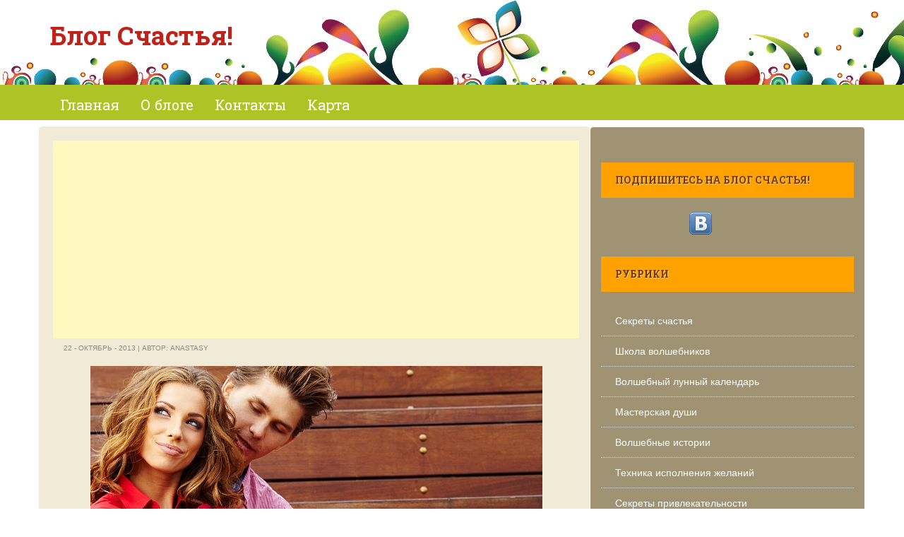

--- FILE ---
content_type: text/html; charset=UTF-8
request_url: https://myhappyblog.ru/?p=4135
body_size: 18475
content:
<!DOCTYPE html>
<html lang="ru-RU">
<head>
<meta charset="UTF-8">
<meta name="viewport" content="width=device-width">
<meta name="google-site-verification" content="Nmz26PWL1dElfcOgy7oF3WBHsjTGy0bqAkw7mhpEOVA" />
<meta name='yandex-verification' content='5e935a96111fe345' />
<meta name='3003c43a5bf43be3f37776c074054096' content=''> 

<script type="text/javascript">

  var _gaq = _gaq || [];
  _gaq.push(['_setAccount', 'UA-21606319-1']);
  _gaq.push(['_trackPageview']);

  (function() {
    var ga = document.createElement('script'); ga.type = 'text/javascript'; ga.async = true;
    ga.src = ('https:' == document.location.protocol ? 'https://ssl' : 'https://www') + '.google-analytics.com/ga.js';
    var s = document.getElementsByTagName('script')[0]; s.parentNode.insertBefore(ga, s);
  })();

</script>

<title>7 загадок женщины. Руководство для мужчин | Блог Счастья!</title><link rel="stylesheet" href="https://myhappyblog.ru/wp-content/themes/Yegor/style.css" media="screen" />
<link rel="profile" href="https://gmpg.org/xfn/11">
<link rel="pingback" href="https://myhappyblog.ru/xmlrpc.php">
<!-- Yandex.RTB -->
<script>window.yaContextCb=window.yaContextCb||[]</script>
<script src="https://yandex.ru/ads/system/context.js" async></script>
<meta name='robots' content='max-image-preview:large' />
	<style>img:is([sizes="auto" i], [sizes^="auto," i]) { contain-intrinsic-size: 3000px 1500px }</style>
	<link rel="alternate" type="application/rss+xml" title="Блог Счастья! &raquo; Лента" href="https://myhappyblog.ru/?feed=rss2" />
<link rel="alternate" type="application/rss+xml" title="Блог Счастья! &raquo; Лента комментариев" href="https://myhappyblog.ru/?feed=comments-rss2" />
<link rel="alternate" type="application/rss+xml" title="Блог Счастья! &raquo; Лента комментариев к &laquo;7 загадок женщины. Руководство для мужчин&raquo;" href="https://myhappyblog.ru/?feed=rss2&#038;p=4135" />
<script type="text/javascript">
/* <![CDATA[ */
window._wpemojiSettings = {"baseUrl":"https:\/\/s.w.org\/images\/core\/emoji\/16.0.1\/72x72\/","ext":".png","svgUrl":"https:\/\/s.w.org\/images\/core\/emoji\/16.0.1\/svg\/","svgExt":".svg","source":{"concatemoji":"https:\/\/myhappyblog.ru\/wp-includes\/js\/wp-emoji-release.min.js?ver=6.8.3"}};
/*! This file is auto-generated */
!function(s,n){var o,i,e;function c(e){try{var t={supportTests:e,timestamp:(new Date).valueOf()};sessionStorage.setItem(o,JSON.stringify(t))}catch(e){}}function p(e,t,n){e.clearRect(0,0,e.canvas.width,e.canvas.height),e.fillText(t,0,0);var t=new Uint32Array(e.getImageData(0,0,e.canvas.width,e.canvas.height).data),a=(e.clearRect(0,0,e.canvas.width,e.canvas.height),e.fillText(n,0,0),new Uint32Array(e.getImageData(0,0,e.canvas.width,e.canvas.height).data));return t.every(function(e,t){return e===a[t]})}function u(e,t){e.clearRect(0,0,e.canvas.width,e.canvas.height),e.fillText(t,0,0);for(var n=e.getImageData(16,16,1,1),a=0;a<n.data.length;a++)if(0!==n.data[a])return!1;return!0}function f(e,t,n,a){switch(t){case"flag":return n(e,"\ud83c\udff3\ufe0f\u200d\u26a7\ufe0f","\ud83c\udff3\ufe0f\u200b\u26a7\ufe0f")?!1:!n(e,"\ud83c\udde8\ud83c\uddf6","\ud83c\udde8\u200b\ud83c\uddf6")&&!n(e,"\ud83c\udff4\udb40\udc67\udb40\udc62\udb40\udc65\udb40\udc6e\udb40\udc67\udb40\udc7f","\ud83c\udff4\u200b\udb40\udc67\u200b\udb40\udc62\u200b\udb40\udc65\u200b\udb40\udc6e\u200b\udb40\udc67\u200b\udb40\udc7f");case"emoji":return!a(e,"\ud83e\udedf")}return!1}function g(e,t,n,a){var r="undefined"!=typeof WorkerGlobalScope&&self instanceof WorkerGlobalScope?new OffscreenCanvas(300,150):s.createElement("canvas"),o=r.getContext("2d",{willReadFrequently:!0}),i=(o.textBaseline="top",o.font="600 32px Arial",{});return e.forEach(function(e){i[e]=t(o,e,n,a)}),i}function t(e){var t=s.createElement("script");t.src=e,t.defer=!0,s.head.appendChild(t)}"undefined"!=typeof Promise&&(o="wpEmojiSettingsSupports",i=["flag","emoji"],n.supports={everything:!0,everythingExceptFlag:!0},e=new Promise(function(e){s.addEventListener("DOMContentLoaded",e,{once:!0})}),new Promise(function(t){var n=function(){try{var e=JSON.parse(sessionStorage.getItem(o));if("object"==typeof e&&"number"==typeof e.timestamp&&(new Date).valueOf()<e.timestamp+604800&&"object"==typeof e.supportTests)return e.supportTests}catch(e){}return null}();if(!n){if("undefined"!=typeof Worker&&"undefined"!=typeof OffscreenCanvas&&"undefined"!=typeof URL&&URL.createObjectURL&&"undefined"!=typeof Blob)try{var e="postMessage("+g.toString()+"("+[JSON.stringify(i),f.toString(),p.toString(),u.toString()].join(",")+"));",a=new Blob([e],{type:"text/javascript"}),r=new Worker(URL.createObjectURL(a),{name:"wpTestEmojiSupports"});return void(r.onmessage=function(e){c(n=e.data),r.terminate(),t(n)})}catch(e){}c(n=g(i,f,p,u))}t(n)}).then(function(e){for(var t in e)n.supports[t]=e[t],n.supports.everything=n.supports.everything&&n.supports[t],"flag"!==t&&(n.supports.everythingExceptFlag=n.supports.everythingExceptFlag&&n.supports[t]);n.supports.everythingExceptFlag=n.supports.everythingExceptFlag&&!n.supports.flag,n.DOMReady=!1,n.readyCallback=function(){n.DOMReady=!0}}).then(function(){return e}).then(function(){var e;n.supports.everything||(n.readyCallback(),(e=n.source||{}).concatemoji?t(e.concatemoji):e.wpemoji&&e.twemoji&&(t(e.twemoji),t(e.wpemoji)))}))}((window,document),window._wpemojiSettings);
/* ]]> */
</script>
<style id='wp-emoji-styles-inline-css' type='text/css'>

	img.wp-smiley, img.emoji {
		display: inline !important;
		border: none !important;
		box-shadow: none !important;
		height: 1em !important;
		width: 1em !important;
		margin: 0 0.07em !important;
		vertical-align: -0.1em !important;
		background: none !important;
		padding: 0 !important;
	}
</style>
<link rel='stylesheet' id='wp-block-library-css' href='https://myhappyblog.ru/wp-includes/css/dist/block-library/style.min.css?ver=6.8.3' type='text/css' media='all' />
<style id='classic-theme-styles-inline-css' type='text/css'>
/*! This file is auto-generated */
.wp-block-button__link{color:#fff;background-color:#32373c;border-radius:9999px;box-shadow:none;text-decoration:none;padding:calc(.667em + 2px) calc(1.333em + 2px);font-size:1.125em}.wp-block-file__button{background:#32373c;color:#fff;text-decoration:none}
</style>
<style id='global-styles-inline-css' type='text/css'>
:root{--wp--preset--aspect-ratio--square: 1;--wp--preset--aspect-ratio--4-3: 4/3;--wp--preset--aspect-ratio--3-4: 3/4;--wp--preset--aspect-ratio--3-2: 3/2;--wp--preset--aspect-ratio--2-3: 2/3;--wp--preset--aspect-ratio--16-9: 16/9;--wp--preset--aspect-ratio--9-16: 9/16;--wp--preset--color--black: #000000;--wp--preset--color--cyan-bluish-gray: #abb8c3;--wp--preset--color--white: #ffffff;--wp--preset--color--pale-pink: #f78da7;--wp--preset--color--vivid-red: #cf2e2e;--wp--preset--color--luminous-vivid-orange: #ff6900;--wp--preset--color--luminous-vivid-amber: #fcb900;--wp--preset--color--light-green-cyan: #7bdcb5;--wp--preset--color--vivid-green-cyan: #00d084;--wp--preset--color--pale-cyan-blue: #8ed1fc;--wp--preset--color--vivid-cyan-blue: #0693e3;--wp--preset--color--vivid-purple: #9b51e0;--wp--preset--gradient--vivid-cyan-blue-to-vivid-purple: linear-gradient(135deg,rgba(6,147,227,1) 0%,rgb(155,81,224) 100%);--wp--preset--gradient--light-green-cyan-to-vivid-green-cyan: linear-gradient(135deg,rgb(122,220,180) 0%,rgb(0,208,130) 100%);--wp--preset--gradient--luminous-vivid-amber-to-luminous-vivid-orange: linear-gradient(135deg,rgba(252,185,0,1) 0%,rgba(255,105,0,1) 100%);--wp--preset--gradient--luminous-vivid-orange-to-vivid-red: linear-gradient(135deg,rgba(255,105,0,1) 0%,rgb(207,46,46) 100%);--wp--preset--gradient--very-light-gray-to-cyan-bluish-gray: linear-gradient(135deg,rgb(238,238,238) 0%,rgb(169,184,195) 100%);--wp--preset--gradient--cool-to-warm-spectrum: linear-gradient(135deg,rgb(74,234,220) 0%,rgb(151,120,209) 20%,rgb(207,42,186) 40%,rgb(238,44,130) 60%,rgb(251,105,98) 80%,rgb(254,248,76) 100%);--wp--preset--gradient--blush-light-purple: linear-gradient(135deg,rgb(255,206,236) 0%,rgb(152,150,240) 100%);--wp--preset--gradient--blush-bordeaux: linear-gradient(135deg,rgb(254,205,165) 0%,rgb(254,45,45) 50%,rgb(107,0,62) 100%);--wp--preset--gradient--luminous-dusk: linear-gradient(135deg,rgb(255,203,112) 0%,rgb(199,81,192) 50%,rgb(65,88,208) 100%);--wp--preset--gradient--pale-ocean: linear-gradient(135deg,rgb(255,245,203) 0%,rgb(182,227,212) 50%,rgb(51,167,181) 100%);--wp--preset--gradient--electric-grass: linear-gradient(135deg,rgb(202,248,128) 0%,rgb(113,206,126) 100%);--wp--preset--gradient--midnight: linear-gradient(135deg,rgb(2,3,129) 0%,rgb(40,116,252) 100%);--wp--preset--font-size--small: 13px;--wp--preset--font-size--medium: 20px;--wp--preset--font-size--large: 36px;--wp--preset--font-size--x-large: 42px;--wp--preset--spacing--20: 0.44rem;--wp--preset--spacing--30: 0.67rem;--wp--preset--spacing--40: 1rem;--wp--preset--spacing--50: 1.5rem;--wp--preset--spacing--60: 2.25rem;--wp--preset--spacing--70: 3.38rem;--wp--preset--spacing--80: 5.06rem;--wp--preset--shadow--natural: 6px 6px 9px rgba(0, 0, 0, 0.2);--wp--preset--shadow--deep: 12px 12px 50px rgba(0, 0, 0, 0.4);--wp--preset--shadow--sharp: 6px 6px 0px rgba(0, 0, 0, 0.2);--wp--preset--shadow--outlined: 6px 6px 0px -3px rgba(255, 255, 255, 1), 6px 6px rgba(0, 0, 0, 1);--wp--preset--shadow--crisp: 6px 6px 0px rgba(0, 0, 0, 1);}:where(.is-layout-flex){gap: 0.5em;}:where(.is-layout-grid){gap: 0.5em;}body .is-layout-flex{display: flex;}.is-layout-flex{flex-wrap: wrap;align-items: center;}.is-layout-flex > :is(*, div){margin: 0;}body .is-layout-grid{display: grid;}.is-layout-grid > :is(*, div){margin: 0;}:where(.wp-block-columns.is-layout-flex){gap: 2em;}:where(.wp-block-columns.is-layout-grid){gap: 2em;}:where(.wp-block-post-template.is-layout-flex){gap: 1.25em;}:where(.wp-block-post-template.is-layout-grid){gap: 1.25em;}.has-black-color{color: var(--wp--preset--color--black) !important;}.has-cyan-bluish-gray-color{color: var(--wp--preset--color--cyan-bluish-gray) !important;}.has-white-color{color: var(--wp--preset--color--white) !important;}.has-pale-pink-color{color: var(--wp--preset--color--pale-pink) !important;}.has-vivid-red-color{color: var(--wp--preset--color--vivid-red) !important;}.has-luminous-vivid-orange-color{color: var(--wp--preset--color--luminous-vivid-orange) !important;}.has-luminous-vivid-amber-color{color: var(--wp--preset--color--luminous-vivid-amber) !important;}.has-light-green-cyan-color{color: var(--wp--preset--color--light-green-cyan) !important;}.has-vivid-green-cyan-color{color: var(--wp--preset--color--vivid-green-cyan) !important;}.has-pale-cyan-blue-color{color: var(--wp--preset--color--pale-cyan-blue) !important;}.has-vivid-cyan-blue-color{color: var(--wp--preset--color--vivid-cyan-blue) !important;}.has-vivid-purple-color{color: var(--wp--preset--color--vivid-purple) !important;}.has-black-background-color{background-color: var(--wp--preset--color--black) !important;}.has-cyan-bluish-gray-background-color{background-color: var(--wp--preset--color--cyan-bluish-gray) !important;}.has-white-background-color{background-color: var(--wp--preset--color--white) !important;}.has-pale-pink-background-color{background-color: var(--wp--preset--color--pale-pink) !important;}.has-vivid-red-background-color{background-color: var(--wp--preset--color--vivid-red) !important;}.has-luminous-vivid-orange-background-color{background-color: var(--wp--preset--color--luminous-vivid-orange) !important;}.has-luminous-vivid-amber-background-color{background-color: var(--wp--preset--color--luminous-vivid-amber) !important;}.has-light-green-cyan-background-color{background-color: var(--wp--preset--color--light-green-cyan) !important;}.has-vivid-green-cyan-background-color{background-color: var(--wp--preset--color--vivid-green-cyan) !important;}.has-pale-cyan-blue-background-color{background-color: var(--wp--preset--color--pale-cyan-blue) !important;}.has-vivid-cyan-blue-background-color{background-color: var(--wp--preset--color--vivid-cyan-blue) !important;}.has-vivid-purple-background-color{background-color: var(--wp--preset--color--vivid-purple) !important;}.has-black-border-color{border-color: var(--wp--preset--color--black) !important;}.has-cyan-bluish-gray-border-color{border-color: var(--wp--preset--color--cyan-bluish-gray) !important;}.has-white-border-color{border-color: var(--wp--preset--color--white) !important;}.has-pale-pink-border-color{border-color: var(--wp--preset--color--pale-pink) !important;}.has-vivid-red-border-color{border-color: var(--wp--preset--color--vivid-red) !important;}.has-luminous-vivid-orange-border-color{border-color: var(--wp--preset--color--luminous-vivid-orange) !important;}.has-luminous-vivid-amber-border-color{border-color: var(--wp--preset--color--luminous-vivid-amber) !important;}.has-light-green-cyan-border-color{border-color: var(--wp--preset--color--light-green-cyan) !important;}.has-vivid-green-cyan-border-color{border-color: var(--wp--preset--color--vivid-green-cyan) !important;}.has-pale-cyan-blue-border-color{border-color: var(--wp--preset--color--pale-cyan-blue) !important;}.has-vivid-cyan-blue-border-color{border-color: var(--wp--preset--color--vivid-cyan-blue) !important;}.has-vivid-purple-border-color{border-color: var(--wp--preset--color--vivid-purple) !important;}.has-vivid-cyan-blue-to-vivid-purple-gradient-background{background: var(--wp--preset--gradient--vivid-cyan-blue-to-vivid-purple) !important;}.has-light-green-cyan-to-vivid-green-cyan-gradient-background{background: var(--wp--preset--gradient--light-green-cyan-to-vivid-green-cyan) !important;}.has-luminous-vivid-amber-to-luminous-vivid-orange-gradient-background{background: var(--wp--preset--gradient--luminous-vivid-amber-to-luminous-vivid-orange) !important;}.has-luminous-vivid-orange-to-vivid-red-gradient-background{background: var(--wp--preset--gradient--luminous-vivid-orange-to-vivid-red) !important;}.has-very-light-gray-to-cyan-bluish-gray-gradient-background{background: var(--wp--preset--gradient--very-light-gray-to-cyan-bluish-gray) !important;}.has-cool-to-warm-spectrum-gradient-background{background: var(--wp--preset--gradient--cool-to-warm-spectrum) !important;}.has-blush-light-purple-gradient-background{background: var(--wp--preset--gradient--blush-light-purple) !important;}.has-blush-bordeaux-gradient-background{background: var(--wp--preset--gradient--blush-bordeaux) !important;}.has-luminous-dusk-gradient-background{background: var(--wp--preset--gradient--luminous-dusk) !important;}.has-pale-ocean-gradient-background{background: var(--wp--preset--gradient--pale-ocean) !important;}.has-electric-grass-gradient-background{background: var(--wp--preset--gradient--electric-grass) !important;}.has-midnight-gradient-background{background: var(--wp--preset--gradient--midnight) !important;}.has-small-font-size{font-size: var(--wp--preset--font-size--small) !important;}.has-medium-font-size{font-size: var(--wp--preset--font-size--medium) !important;}.has-large-font-size{font-size: var(--wp--preset--font-size--large) !important;}.has-x-large-font-size{font-size: var(--wp--preset--font-size--x-large) !important;}
:where(.wp-block-post-template.is-layout-flex){gap: 1.25em;}:where(.wp-block-post-template.is-layout-grid){gap: 1.25em;}
:where(.wp-block-columns.is-layout-flex){gap: 2em;}:where(.wp-block-columns.is-layout-grid){gap: 2em;}
:root :where(.wp-block-pullquote){font-size: 1.5em;line-height: 1.6;}
</style>
<link rel='stylesheet' id='wp-pagenavi-css' href='https://myhappyblog.ru/wp-content/plugins/wp-pagenavi/pagenavi-css.css?ver=2.70' type='text/css' media='all' />
<link rel='stylesheet' id='web2feel-style-css' href='https://myhappyblog.ru/wp-content/themes/Yegor/style.css?ver=6.8.3' type='text/css' media='all' />
<link rel='stylesheet' id='bootstrap-css' href='https://myhappyblog.ru/wp-content/themes/Yegor/bootstrap/bootstrap.css?ver=6.8.3' type='text/css' media='all' />
<link rel='stylesheet' id='bootstrap-glyphicons-css' href='https://myhappyblog.ru/wp-content/themes/Yegor/css/bootstrap-glyphicons.css?ver=6.8.3' type='text/css' media='all' />
<link rel='stylesheet' id='theme-css' href='https://myhappyblog.ru/wp-content/themes/Yegor/css/theme.css?ver=6.8.3' type='text/css' media='all' />
<script type="text/javascript" src="https://myhappyblog.ru/wp-includes/js/jquery/jquery.min.js?ver=3.7.1" id="jquery-core-js"></script>
<script type="text/javascript" src="https://myhappyblog.ru/wp-includes/js/jquery/jquery-migrate.min.js?ver=3.4.1" id="jquery-migrate-js"></script>
<script type="text/javascript" src="https://myhappyblog.ru/wp-content/plugins/gravatar-box/jquery.md5.js?ver=1.0" id="jquery-md5-js"></script>
<script type="text/javascript" src="https://myhappyblog.ru/wp-content/plugins/gravatar-box/gravbox.js?ver=1.0" id="gravbox-js"></script>
<link rel="https://api.w.org/" href="https://myhappyblog.ru/index.php?rest_route=/" /><link rel="alternate" title="JSON" type="application/json" href="https://myhappyblog.ru/index.php?rest_route=/wp/v2/posts/4135" /><link rel="EditURI" type="application/rsd+xml" title="RSD" href="https://myhappyblog.ru/xmlrpc.php?rsd" />
<meta name="generator" content="WordPress 6.8.3" />
<link rel="canonical" href="https://myhappyblog.ru/?p=4135" />
<link rel='shortlink' href='https://myhappyblog.ru/?p=4135' />
<link rel="alternate" title="oEmbed (JSON)" type="application/json+oembed" href="https://myhappyblog.ru/index.php?rest_route=%2Foembed%2F1.0%2Fembed&#038;url=https%3A%2F%2Fmyhappyblog.ru%2F%3Fp%3D4135" />
<link rel="alternate" title="oEmbed (XML)" type="text/xml+oembed" href="https://myhappyblog.ru/index.php?rest_route=%2Foembed%2F1.0%2Fembed&#038;url=https%3A%2F%2Fmyhappyblog.ru%2F%3Fp%3D4135&#038;format=xml" />
<style type='text/css'>
	.spoiler { border: 1px #000 dashed; }
	.spoiler legend { padding-right: 5px; background: white;  }
	.spoiler legend input { width: 30px; }
	.spoiler div { margin: 0px; overflow: hidden; height: 0; }
	</style>
<style type="text/css">#wpcf fieldset { padding: 10px; border: 1px solid #666666; width: 400px; margin: auto }
#wpcf legend { font-weight: bold: border: 1px solid #666666; padding: 3px }
#wpcf label { display: block; float: left; text-align: right; width: 140px; padding-right: 10px; font-size: 100% }
#wpcf p { margin: 0 0 7px 0 }
#wpcf .field { font-size: 100%; width: 240px; padding: 0; margin: 0 }
#wpcf p.button { text-align: right; padding: 0 5px 0 0; }
#wpcf textarea { font-size: 100%; width: 240px; height: 50px }
#wpcf .error { background-color: #FFFF00 }
#wpcf .challenge { font-size: 100%; display: inline-block; display: -moz-inline-stack; text-align: left; width: 240px }
#wpcf p.alert { color:#FF0000; font-weight: 700; text-align: center; padding: 5px 0 10px 0 }
</style><script type="text/javascript">
<!--
/******************************************************************************
***   COPY PROTECTED BY http://chetangole.com/blog/wp-copyprotect/   version 3.1.0 ****
******************************************************************************/
function clickIE4(){
if (event.button==2){
return false;
}
}
function clickNS4(e){
if (document.layers||document.getElementById&&!document.all){
if (e.which==2||e.which==3){
return false;
}
}
}

if (document.layers){
document.captureEvents(Event.MOUSEDOWN);
document.onmousedown=clickNS4;
}
else if (document.all&&!document.getElementById){
document.onmousedown=clickIE4;
}

document.oncontextmenu=new Function("return false")
// --> 
</script>

<style type="text/css">.recentcomments a{display:inline !important;padding:0 !important;margin:0 !important;}</style><link rel="alternate" type="application/rss+xml" title="RSS" href="https://myhappyblog.ru/rsslatest.xml" /></head>

<body class="wp-singular post-template-default single single-post postid-4135 single-format-standard wp-theme-Yegor">

<div id="page" class="hfeed site">

	
	<header id="masthead" class="site-header" role="banner">
		<div class="container"> <div class="row"> 
			<div class="col-md-4">
				<div class="site-branding">

					<h1 class="site-title logo"><a id="blogname" rel="home" href="https://myhappyblog.ru/" title="Блог Счастья!">Блог Счастья!</a></h1>
	
				</div>
			</div>
			<div class="col-md-8">
							</div>
		</div></div>
	</header><!-- #masthead -->
	<div class="main-menu">
		<div class="container"> <div class="row"> 
			<div class="col-md-12"> 
			<div class="mobilenavi"></div>	
				<nav id="site-navigation" class="main-navigation" role="navigation">
					<div class="topmenu"><ul id="topmenu" class="menu"><li id="menu-item-5782" class="menu-item menu-item-type-custom menu-item-object-custom menu-item-home menu-item-5782"><a href="https://myhappyblog.ru/">Главная</a></li>
<li id="menu-item-5602" class="menu-item menu-item-type-post_type menu-item-object-page menu-item-5602"><a href="https://myhappyblog.ru/?page_id=2">О блоге</a></li>
<li id="menu-item-5603" class="menu-item menu-item-type-post_type menu-item-object-page menu-item-5603"><a href="https://myhappyblog.ru/?page_id=34">Контакты</a></li>
<li id="menu-item-5604" class="menu-item menu-item-type-post_type menu-item-object-page menu-item-5604"><a href="https://myhappyblog.ru/?page_id=949">Карта</a></li>
</ul></div>				</nav><!-- #site-navigation -->
			</div>
		</div></div>
	</div>

	
	
	<div id="content" class="site-content">
	<div class="container"><div class="row">
	<div id="primary" class="content-area col-md-8">
		<main id="main" class="site-main" role="main">

		
			
<article id="post-4135" class="post-4135 post type-post status-publish format-standard has-post-thumbnail hentry category-17">
<script async src="//pagead2.googlesyndication.com/pagead/js/adsbygoogle.js"></script>
<!-- BS-up -->
<ins class="adsbygoogle"
     style="display:block"
     data-ad-client="ca-pub-0686523450333839"
     data-ad-slot="2325485965"
     data-ad-format="auto"></ins>
<script>
(adsbygoogle = window.adsbygoogle || []).push({});
</script>

		<div class="entry-meta">
			22 - Октябрь - 2013 | Автор: Anastasy		</div><!-- .entry-meta -->
	</header><!-- .entry-header -->

	<div class="entry-content">
		<p><a href="https://myhappyblog.ru/wp-content/uploads/2013/10/zagadki.jpg"><img fetchpriority="high" decoding="async" class="aligncenter size-full wp-image-4139" title="7 загадок женщины. Руководство для мужчин." src="https://myhappyblog.ru/wp-content/uploads/2013/10/zagadki.jpg" alt="" width="640" height="314" srcset="https://myhappyblog.ru/wp-content/uploads/2013/10/zagadki.jpg 640w, https://myhappyblog.ru/wp-content/uploads/2013/10/zagadki-300x147.jpg 300w" sizes="(max-width: 640px) 100vw, 640px" /></a></p>
<h1 style="text-align: center;"><span style="color: #ff0000;">7 загадок женщины. Руководство для мужчин</span></h1>
<p>Мужчины и женщины часто являются загадкой друг для друга. Но без взаимопонимания гармония в отношениях невозможна. Что же надо знать мужчине о женщине?</p>
<p><strong>1. Любовь – главное в жизни.</strong></p>
<p>Для мужчины жизненной стратегией является необходимость «быть» (быть профессионалом, добытчиком, защитником), а для женщины – «иметь» (семью, детей, уютное гнездышко, достаток).</p>
<p>Для мужчины главное – работа, бизнес, общественное признание. Для женщины всегда на первом месте личные отношения и любовь, и это не столько их сознательный выбор, сколько природное качество. Отсюда извечный женский вопрос, который раздражает мужчин: «Ты меня любишь?» Для женщины это самое важное.</p>
<p>Мужское отношение к жизни характеризует вопрос: «Обеспечена всем, чего еще не хватает?» А женщине нужно еще ваше внимание, интерес к ней, поддержка. Не считайте это навязчивостью, желанием ограничить вашу мужскую самостоятельность и независимость. При всей занятости находите время для любимой, больше общайтесь, интересуйтесь ее делами.</p>
<p><strong>2. Жизнь – это искусство.</strong></p>
<p>Для мужчины жизнь сродни науке. Он руководствуется логикой и здравым смыслом. Женщина жизнь воспринимает как искусство, как театр, в котором она <a title="Кто мы в своей жизни: зрители или актеры?" href="https://myhappyblog.ru/?p=1040" target="_blank">играет различные роли</a> (например, принцессы или жертвы).</p>
<p>Разница очень существенна. Поэтому часто имеет место такого рода диалог: «Любимая, давай отложим поездку на Мальдивы на следующий год, потому что сейчас нам надо отремонтировать квартиру». – «Я поняла: ты меня не любишь!».</p>
<p>У мужчины от такой <a title="Женская логика" href="https://myhappyblog.ru/?p=516" target="_blank">логики</a> сносит крышу. Но постарайтесь понять женскую психологию (см.п.1) и принять. Не стоит обзывать ее дурой и хлопать дверью, но если вы уверены в своей правоте, молча действуйте так, как считаете нужным. Она, подумав, смирится с вашим выбором.</p>
<p>Женщины верят в сказку, строят воздушные замки. Они не могут жить без мечты и идеалов. Не воспринимайте это как глупость, не лишайте их надежды. Им это помогает жить.</p>
<p><strong>3. Женщина – это созидатель.</strong></p>
<p>Чем бы женщина ни занималась, она хочет все улучшить, создать что-то новое, обрадовать своим творчеством. Женщина постоянно строит планы и, естественно, привлекает мужчину к их реализации.</p>
<p>Желание все изменять, совершенствовать, приводить в порядок вызывает у мужчин недовольство: «Я не могу прилечь на диван. Она постоянно находит для меня новое дело», – возмущаются многие.</p>
<p>Придется искать компромисс. Зная о такой особенности женщины, не обижайтесь и не воспринимайте любое желание в штыки. Попробуйте убедить ее, что без этого можно обойтись. А если не удалось, то озвучьте сроки, когда вы сможете выполнить ее просьбу. Только обещая, имейте в виду, что она наберется терпения и подождет, но о своей просьбе не забудет.</p>
<p><strong>4. Женщина – мастер недоговоренностей.</strong></p>
<p>Женщины часто говорят «нет», хотя хотят сказать «да». Научитесь чувствовать нюансы. Произнося «нет», женщина может иметь в виду «да», но попозже. Или надеется, что мужчина найдет дополнительные аргументы для того, чтобы «нет» уже сейчас превратилось в «да».</p>
<p>Женщина хочет, чтобы мужчина читал ее мысли, предугадывал желания. Немногие понимают, что мужчине гораздо проще выполнить прямую просьбу, нежели пытаться догадаться, о чем она думает и что хочет.</p>
<p>Ваша подруга может внезапно обидеться, но вы даже не можете предположить почему. Не оставляйте такие случаи без внимания, усугубляя непонимание. Иногда достаточно объятий, чтобы исчерпать конфликт.</p>
<p>Женщина любит анализировать отношения. Не уходите от разговора, если она хочет что-то обсудить. Потерпите, выслушайте, расскажите о своем видении ситуации. Женщина нуждается в том, чтобы делиться с кем-то своими чувствами, мыслями, проблемами. Не будете слушать вы, найдутся уши на стороне.</p>
<p>Мужчины не любят этих «разборок», но ищите во всем плюсы: в откровенном разговоре вы узнаете много полезного, что поможет вам понять любимую и предотвратить разногласия в будущем.</p>
<p>Женщине время от времени надо поплакать. Вначале мужчину сводят с ума женские слезы, потом он к ним привыкает и перестает реагировать. Не оставляйте плачущую женщину без внимания и не раздражайтесь! Проявите внимание, нежность – увидите благодарность в ее глазах.</p>
<p><strong>5. Романтика необходима женщинам независимо от семейного статуса и возраста.</strong></p>
<p>Мужчины думают, что после свадьбы, а уж тем более после одного-двух десятков лет совместной жизни, знаки внимания, комплименты, вечера при свечах становятся лишними. Нет и еще раз нет! Признания в любви, комплименты, нежные и ласковые слова, поступки, совершенные ради нее, – это то, что нужно женщине всегда. Не забывайте об этом.</p>
<p><strong>6. Мелочь? Нет, супер важно!</strong></p>
<p>То, на что мужчина может не обратить внимания, для женщины иногда приобретает статус вселенской катастрофы. Вы забыли о дне рождения ее мамы. Не будет вам прощения!</p>
<p>Старайтесь всегда помнить даты, связанные с вашими отношениями: день знакомства, помолвки, свадьбы и другие важные для нее даты.</p>
<p>Женщине нужны сюрпризы. Не будьте прагматичными занудами. Радуйте ее время от времени. Но не переусердствуйте, превращая сюрприз в правило. Если вы каждое воскресенье ведете ее в ресторан и дарите цветы в среду, в какой-то момент это станет скучным.</p>
<p><strong>7. «Мне нечего надеть».</strong></p>
<p>Фраза, которая выбивает из колеи нестойких мужчин, которые прекрасно знают, что шкаф забит одеждой до отказа.</p>
<p>Но поймите, что для мужчины одежда – это просто средство прикрыть свою наготу. Для женщины одежда – это фетиш, это средство самовыражения, самоутверждения, способ выделиться, обратить на себя внимание.</p>
<p>А еще средство обретения уверенности в себе. Если женщина надела шикарное белье, она чувствует и ведет себя гордо и уверенно, хотя прекрасно понимает, что его никто не видит.</p>
<p>Вопрос «Как я выгляжу?» не предполагает беспристрастной оценки. Здесь вариантов быть не может и ответ всегда однозначен: «Замечательно». Не заморачивайтесь, не раздумывайте, а восхищайтесь. Критиков найдется полно и без вас.</p>
<p>Женщина часто непредсказуема. Не старайтесь понять и объяснить все ее поступки, отгадать все загадки. Во-первых, это невозможно. Во-вторых, вам самим станет также неинтересно, как слушать старый анекдот. Лучше пусть удивляет, чем вызывает равнодушие и скуку.</p>
<p>Галина Браткова специально для <a href="https://myhappyblog.ru/" target="_blank">Блога Счастья</a></p>
<p style="text-align: center;"><strong><a title="7 фактов о мужчинах, которые должна знать женщина" href="https://myhappyblog.ru/?p=4096" target="_blank">7 фактов о мужчинах, которые должна знать женщина</a></strong></p>
<div class='yarpp yarpp-related yarpp-related-website yarpp-template-list'>
<!-- YARPP List -->
<h3>Интересно:</h3><ol>
<li><a href="https://myhappyblog.ru/?p=1635" rel="bookmark" title="Мужские комплексы">Мужские комплексы</a></li>
<li><a href="https://myhappyblog.ru/?p=1790" rel="bookmark" title="Замуж после 30?">Замуж после 30?</a></li>
<li><a href="https://myhappyblog.ru/?p=2441" rel="bookmark" title="Что подарить мужу на Новый Год?">Что подарить мужу на Новый Год?</a></li>
<li><a href="https://myhappyblog.ru/?p=2920" rel="bookmark" title="Ух, раздражает! Или как научиться бороться с раздражением">Ух, раздражает! Или как научиться бороться с раздражением</a></li>
</ol>
</div>
	
	</div>
<!-- Yandex.RTB R-A-141655-1 --><div id="yandex_rtb_R-A-141655-1"></div><script>window.yaContextCb.push(()=>{  Ya.Context.AdvManager.render({    renderTo: 'yandex_rtb_R-A-141655-1',    blockId: 'R-A-141655-1'  })})</script>



	<!-- .entry-content -->

	<footer class="entry-meta">
		
<script type="text/javascript" src="//yandex.st/share/share.js" charset="utf-8"></script>

<div class="yashare-auto-init" data-yashareType="button" data-yashareQuickServices="yaru,vkontakte,facebook,twitter,odnoklassniki,moimir,lj"></div> 


			</footer><!-- .entry-meta -->
</article><!-- #post-## -->

		

			
<!-- You can start editing here. -->
<div id="commentsbox">
	<h3 id="comments">1 комментарий</h3>


	<div class="comment-nav">
		<div class="alignleft"></div>
		<div class="alignright"></div>

	</div>
	<ol class="commentlist">
			<li class="comment even thread-even depth-1" id="comment-8570">
				<div id="div-comment-8570" class="comment-body">
				<div class="comment-author vcard">
			<img alt='' src='https://secure.gravatar.com/avatar/d27811a8702d3027082a3026a609bdafc576f0d2d6bef84149a3fb1e5c582bf1?s=32&#038;d=identicon&#038;r=g' srcset='https://secure.gravatar.com/avatar/d27811a8702d3027082a3026a609bdafc576f0d2d6bef84149a3fb1e5c582bf1?s=64&#038;d=identicon&#038;r=g 2x' class='avatar avatar-32 photo' height='32' width='32' decoding='async'/>			<cite class="fn">Галина</cite><span class="says">:</span>		</div>
		
		<div class="comment-meta commentmetadata">
			<a href="https://myhappyblog.ru/?p=4135#comment-8570">Окт 28, 2013 в 14:15</a>		</div>

		<p>в точку, все истинная правда )))<br />
а для большего понимания разницы полов рекомендую почитать книгу &#171;мужчины с Марса, женщины с Венеры&#187;, чудо книга ))</p>

		<div class="reply"><a rel="nofollow" class="comment-reply-link" href="https://myhappyblog.ru/?p=4135&#038;replytocom=8570#respond" data-commentid="8570" data-postid="4135" data-belowelement="div-comment-8570" data-respondelement="respond" data-replyto="Комментарий к записи Галина" aria-label="Комментарий к записи Галина">Ответить</a></div>
				</div>
				</li><!-- #comment-## -->
	</ol>

	<div class="comment-nav">
		<div class="alignleft"></div>
		<div class="alignright"></div>

	</div>
 

<div id="comment-form">
<div id="respond">

<h3>Прокомментировать</h3>

<div class="cancel-comment-reply">
	<small><a rel="nofollow" id="cancel-comment-reply-link" href="/?p=4135#respond" style="display:none;">Нажмите, чтобы отменить ответ.</a></small>
</div>


<form action="https://myhappyblog.ru/wp-comments-post.php" method="post" id="commentform">

<label for="author">Имя <small>(обязательно)</small></label>
<input type="text" name="author" id="author" value="" size="22" tabindex="1" aria-required='true' />

<label for="email">Почта <small>(обязательно)</small></label>
<input type="text" name="email" id="email" value="" size="22" tabindex="2" aria-required='true' />



<label for="comment">Комментарий</label>
<textarea name="comment" id="comment" cols="100%" rows="10" tabindex="4"></textarea><br />

<input name="submit" type="submit" id="commentSubmit" tabindex="5" value="Отправить" />
<input type='hidden' name='comment_post_ID' value='4135' id='comment_post_ID' />
<input type='hidden' name='comment_parent' id='comment_parent' value='0' />
<p style="display: none;"><input type="hidden" id="akismet_comment_nonce" name="akismet_comment_nonce" value="341c8fe369" /></p><p style="clear: both;" class="subscribe-to-comments">
			<input type="checkbox" name="subscribe" id="subscribe" value="subscribe" style="width: auto;" />
			<label for="subscribe">Оповещать о новых комментариях по почте</label>
			</p><p style="display: none !important;" class="akismet-fields-container" data-prefix="ak_"><label>&#916;<textarea name="ak_hp_textarea" cols="45" rows="8" maxlength="100"></textarea></label><input type="hidden" id="ak_js_1" name="ak_js" value="87"/><script>document.getElementById( "ak_js_1" ).setAttribute( "value", ( new Date() ).getTime() );</script></p>
</form>

</div>
</div>

</div>
		
		</main><!-- #main -->
	</div><!-- #primary -->

	<div id="secondary" class="widget-area col-md-4" role="complementary">
		

		<aside id="custom_html-4" class="widget_text widget widget_custom_html"><div class="textwidget custom-html-widget"><!-- Yandex.RTB R-A-141655-1 -->
<div id="yandex_rtb_R-A-141655-1"></div>
<script>window.yaContextCb.push(()=>{
  Ya.Context.AdvManager.render({
    renderTo: 'yandex_rtb_R-A-141655-1',
    blockId: 'R-A-141655-1'
  })
})</script></div></aside><aside id="custom_html-5" class="widget_text widget widget_custom_html"><h3 class="widget-title">Подпишитесь на Блог Счастья!</h3><div class="textwidget custom-html-widget"><noindex> 
	<div class="share3">
					<span class="vk_button">
<a href="https://vk.com/myhappyblog" target="_blank" rel="nofollow"></a>
					</span>
	</div>
</noindex></div></aside><aside id="categories-2" class="widget widget_categories"><h3 class="widget-title">Рубрики</h3>
			<ul>
					<li class="cat-item cat-item-7"><a href="https://myhappyblog.ru/?cat=7">Секреты счастья</a>
</li>
	<li class="cat-item cat-item-23"><a href="https://myhappyblog.ru/?cat=23">Школа волшебников</a>
</li>
	<li class="cat-item cat-item-30"><a href="https://myhappyblog.ru/?cat=30">Волшебный лунный календарь</a>
</li>
	<li class="cat-item cat-item-28"><a href="https://myhappyblog.ru/?cat=28">Мастерская души</a>
</li>
	<li class="cat-item cat-item-19"><a href="https://myhappyblog.ru/?cat=19">Волшебные истории</a>
</li>
	<li class="cat-item cat-item-21"><a href="https://myhappyblog.ru/?cat=21">Техника исполнения желаний</a>
</li>
	<li class="cat-item cat-item-29"><a href="https://myhappyblog.ru/?cat=29">Секреты привлекательности</a>
</li>
	<li class="cat-item cat-item-17"><a href="https://myhappyblog.ru/?cat=17">Мужской и женский взгляд</a>
</li>
	<li class="cat-item cat-item-1"><a href="https://myhappyblog.ru/?cat=1">Новости</a>
</li>
	<li class="cat-item cat-item-20"><a href="https://myhappyblog.ru/?cat=20">Путь к мечте /рассказ/</a>
</li>
	<li class="cat-item cat-item-6"><a href="https://myhappyblog.ru/?cat=6">В поисках любви /рассказ/</a>
</li>
	<li class="cat-item cat-item-22"><a href="https://myhappyblog.ru/?cat=22">Чудеса симорона /рассказ/</a>
</li>
	<li class="cat-item cat-item-27"><a href="https://myhappyblog.ru/?cat=27">Ключ от всех дверей /рассказ/</a>
</li>
	<li class="cat-item cat-item-26"><a href="https://myhappyblog.ru/?cat=26">Работа не волк&#8230; /рассказ/</a>
</li>
			</ul>

			</aside><aside id="tag_cloud-3" class="widget widget_tag_cloud"><h3 class="widget-title">Метки</h3><div class="tagcloud"><a href="https://myhappyblog.ru/?tag=magiya-vody" class="tag-cloud-link tag-link-58 tag-link-position-1" style="font-size: 16.032786885246pt;" aria-label="Магия воды (9 элементов)">Магия воды</a>
<a href="https://myhappyblog.ru/?tag=novogodnie-ritualy" class="tag-cloud-link tag-link-69 tag-link-position-2" style="font-size: 18.672131147541pt;" aria-label="Новогодние ритуалы (16 элементов)">Новогодние ритуалы</a>
<a href="https://myhappyblog.ru/?tag=ya-prityazhenie" class="tag-cloud-link tag-link-64 tag-link-position-3" style="font-size: 10.065573770492pt;" aria-label="Я-притяжение! (2 элемента)">Я-притяжение!</a>
<a href="https://myhappyblog.ru/?tag=antistress" class="tag-cloud-link tag-link-52 tag-link-position-4" style="font-size: 17.295081967213pt;" aria-label="антистресс (12 элементов)">антистресс</a>
<a href="https://myhappyblog.ru/?tag=volshebnaya-flora" class="tag-cloud-link tag-link-48 tag-link-position-5" style="font-size: 12.590163934426pt;" aria-label="волшебная флора (4 элемента)">волшебная флора</a>
<a href="https://myhappyblog.ru/?tag=denezhnye-ritualy" class="tag-cloud-link tag-link-41 tag-link-position-6" style="font-size: 20.393442622951pt;" aria-label="денежные ритуалы (23 элемента)">денежные ритуалы</a>
<a href="https://myhappyblog.ru/?tag=zaryazhaemsya-energiei" class="tag-cloud-link tag-link-55 tag-link-position-7" style="font-size: 11.44262295082pt;" aria-label="заряжаемся энергией (3 элемента)">заряжаемся энергией</a>
<a href="https://myhappyblog.ru/?tag=zaschita" class="tag-cloud-link tag-link-51 tag-link-position-8" style="font-size: 14.311475409836pt;" aria-label="защита (6 элементов)">защита</a>
<a href="https://myhappyblog.ru/?tag=izmenit-zhizn-k-luchshemu" class="tag-cloud-link tag-link-63 tag-link-position-9" style="font-size: 16.491803278689pt;" aria-label="изменить жизнь к лучшему (10 элементов)">изменить жизнь к лучшему</a>
<a href="https://myhappyblog.ru/?tag=mantry" class="tag-cloud-link tag-link-45 tag-link-position-10" style="font-size: 8pt;" aria-label="мантры (1 элемент)">мантры</a>
<a href="https://myhappyblog.ru/?tag=meditacii" class="tag-cloud-link tag-link-46 tag-link-position-11" style="font-size: 8pt;" aria-label="медитации (1 элемент)">медитации</a>
<a href="https://myhappyblog.ru/?tag=poleznye-ritualy" class="tag-cloud-link tag-link-61 tag-link-position-12" style="font-size: 19.934426229508pt;" aria-label="полезные ритуалы (21 элемент)">полезные ритуалы</a>
<a href="https://myhappyblog.ru/?tag=pohudenie" class="tag-cloud-link tag-link-44 tag-link-position-13" style="font-size: 13.508196721311pt;" aria-label="похудение (5 элементов)">похудение</a>
<a href="https://myhappyblog.ru/?tag=pochemu-ne-ispolnyautsya-zhelaniya" class="tag-cloud-link tag-link-56 tag-link-position-14" style="font-size: 16.491803278689pt;" aria-label="почему не исполняются желания (10 элементов)">почему не исполняются желания</a>
<a href="https://myhappyblog.ru/?tag=recepty-schastiya" class="tag-cloud-link tag-link-53 tag-link-position-15" style="font-size: 12.590163934426pt;" aria-label="рецепты счастья (4 элемента)">рецепты счастья</a>
<a href="https://myhappyblog.ru/?tag=reshenie-problem" class="tag-cloud-link tag-link-42 tag-link-position-16" style="font-size: 16.950819672131pt;" aria-label="решение проблем (11 элементов)">решение проблем</a>
<a href="https://myhappyblog.ru/?tag=ritual-na-ispolnenite-zhelaniya" class="tag-cloud-link tag-link-35 tag-link-position-17" style="font-size: 22pt;" aria-label="ритуал на исполнение желания (32 элемента)">ритуал на исполнение желания</a>
<a href="https://myhappyblog.ru/?tag=ritual-na-rabotu" class="tag-cloud-link tag-link-62 tag-link-position-18" style="font-size: 14.311475409836pt;" aria-label="ритуал на работу (6 элементов)">ритуал на работу</a>
<a href="https://myhappyblog.ru/?tag=ritual-na-udachu" class="tag-cloud-link tag-link-40 tag-link-position-19" style="font-size: 19.016393442623pt;" aria-label="ритуал на удачу (17 элементов)">ритуал на удачу</a>
<a href="https://myhappyblog.ru/?tag=ritualy-dlya-puteshestviya" class="tag-cloud-link tag-link-60 tag-link-position-20" style="font-size: 13.508196721311pt;" aria-label="ритуалы для путешествия (5 элементов)">ритуалы для путешествия</a>
<a href="https://myhappyblog.ru/?tag=ritualy-na-beremennost" class="tag-cloud-link tag-link-54 tag-link-position-21" style="font-size: 10.065573770492pt;" aria-label="ритуалы на беременность (2 элемента)">ритуалы на беременность</a>
<a href="https://myhappyblog.ru/?tag=ritualy-na-den-rozhdeniya" class="tag-cloud-link tag-link-50 tag-link-position-22" style="font-size: 10.065573770492pt;" aria-label="ритуалы на день рождения (2 элемента)">ритуалы на день рождения</a>
<a href="https://myhappyblog.ru/?tag=ritualy-na-lubov" class="tag-cloud-link tag-link-43 tag-link-position-23" style="font-size: 19.475409836066pt;" aria-label="ритуалы на любовь (19 элементов)">ритуалы на любовь</a>
<a href="https://myhappyblog.ru/?tag=ritualy-na-ekzamen" class="tag-cloud-link tag-link-57 tag-link-position-24" style="font-size: 11.44262295082pt;" aria-label="ритуалы на экзамен (3 элемента)">ритуалы на экзамен</a>
<a href="https://myhappyblog.ru/?tag=samoiscelenie" class="tag-cloud-link tag-link-49 tag-link-position-25" style="font-size: 16.032786885246pt;" aria-label="самоисцеление (9 элементов)">самоисцеление</a>
<a href="https://myhappyblog.ru/?tag=snyatie-negativa" class="tag-cloud-link tag-link-38 tag-link-position-26" style="font-size: 17.295081967213pt;" aria-label="снятие негатива (12 элементов)">снятие негатива</a>
<a href="https://myhappyblog.ru/?tag=tehniki-dlya-ispolneniya-zhelaniya" class="tag-cloud-link tag-link-65 tag-link-position-27" style="font-size: 13.508196721311pt;" aria-label="техники для исполнения желания (5 элементов)">техники для исполнения желания</a>
<a href="https://myhappyblog.ru/?tag=uspeshnye-prodazhi" class="tag-cloud-link tag-link-59 tag-link-position-28" style="font-size: 10.065573770492pt;" aria-label="успешные продажи (2 элемента)">успешные продажи</a></div>
</aside><aside id="recent-comments-3" class="widget widget_recent_comments"><h3 class="widget-title">Комментарии</h3><ul id="recentcomments"><li class="recentcomments"><span class="comment-author-link">Татьяна</span> к записи <a href="https://myhappyblog.ru/?p=1982#comment-44225">Проверенные техники для привлечения работы</a></li><li class="recentcomments"><span class="comment-author-link">Марина</span> к записи <a href="https://myhappyblog.ru/?p=4750#comment-44011">Денежная мантра 7753191</a></li><li class="recentcomments"><span class="comment-author-link">Лариса</span> к записи <a href="https://myhappyblog.ru/?p=1480#comment-43904">Симоронская техника «Волшебный магнит»</a></li><li class="recentcomments"><span class="comment-author-link">Олечка</span> к записи <a href="https://myhappyblog.ru/?p=7996#comment-43839">Волшебный лунный календарь с 30 сентября по 6 октября 2024</a></li><li class="recentcomments"><span class="comment-author-link">Ольга</span> к записи <a href="https://myhappyblog.ru/?p=7996#comment-43779">Волшебный лунный календарь с 30 сентября по 6 октября 2024</a></li></ul></aside>
	</div><!-- #secondary -->
	</div></div>
﻿
	</div><!-- #content -->

	<div id="bottom">
	<div class="container"> <div class="row">
		
		<div class="widget_text botwid col-sm-6 col-md-3 widget_custom_html"><div class="textwidget custom-html-widget"><noindex>
<!--LiveInternet counter--><a href="https://www.liveinternet.ru/click"
target="_blank"><img id="licnt10AC" width="88" height="31" style="border:0" 
title="LiveInternet: показано число просмотров за 24 часа, посетителей за 24 часа и за сегодня"
src="[data-uri]"
alt=""/></a><script>(function(d,s){d.getElementById("licnt10AC").src=
"https://counter.yadro.ru/hit?t14.1;r"+escape(d.referrer)+
((typeof(s)=="undefined")?"":";s"+s.width+"*"+s.height+"*"+
(s.colorDepth?s.colorDepth:s.pixelDepth))+";u"+escape(d.URL)+
";h"+escape(d.title.substring(0,150))+";"+Math.random()})
(document,screen)</script><!--/LiveInternet-->

 </noindex>              </div></div><div class="botwid col-sm-6 col-md-3 widget_search"><form role="search" method="get" class="search-form" action="https://myhappyblog.ru/">
	<label>
		<span class="screen-reader-text">Search for:</span>
		<input type="search" class="search-field" placeholder="Поиск &hellip;" value="" name="s" title="Search for:">
	</label>
	<input type="submit" class="search-submit" value="ПОИСК">
</form>
</div>		
		
	</div></div>
	</div>	
	
	<footer id="colophon" class="site-footer" role="contentinfo">
		<div class="container"> <div class="row"> 
		<div class="site-info col-md-10">
			<div class="fcred">
				Copyright &copy; 2026 <a href="https://myhappyblog.ru" title="Блог Счастья!">Блог Счастья!</a> - Все права защищены. При копировании материала прямая ссылка на сайт <a href="https://myhappyblog.ru/">myhappyblog.ru</a> обязательна! Разрешено копировать не более 3 статей!<br />

			</div>		
		</div><!-- .site-info -->
		<div class="col-md-2"> <a href="#" class="go-top">Наверх</a> </div>
		</div></div>
<!-- Yandex.Metrika counter -->
<script type="text/javascript" >
   (function(m,e,t,r,i,k,a){m[i]=m[i]||function(){(m[i].a=m[i].a||[]).push(arguments)};
   m[i].l=1*new Date();k=e.createElement(t),a=e.getElementsByTagName(t)[0],k.async=1,k.src=r,a.parentNode.insertBefore(k,a)})
   (window, document, "script", "https://mc.yandex.ru/metrika/tag.js", "ym");

   ym(1065366, "init", {
        clickmap:true,
        trackLinks:true,
        accurateTrackBounce:true
   });
</script>
<noscript><div><img src="https://mc.yandex.ru/watch/1065366" style="position:absolute; left:-9999px;" alt="" /></div></noscript>
<!-- /Yandex.Metrika counter -->
	</footer><!-- #colophon -->
</div><!-- #page -->


	<script type='text/javascript'>
	function tiny_spoiler( id )
	{
		if ( document.getElementById( id ).style.height == 'auto' )
		{
			document.getElementById( id ).style.height = 0;
			document.getElementById( id ).style.padding = 0;
			document.getElementById( id + '_button' ).value = '+';
		}
		else
		{
			document.getElementById( id ).style.height = 'auto';
			document.getElementById( id ).style.padding = '10px';
			document.getElementById( id + '_button' ).value = '-';
		}
	}
	</script><script type="text/javascript">var elLogo = document.getElementById("ft_logo"); if (elLogo) {elLogo.style.maxHeight = elLogo.getAttribute("relHeight") ? elLogo.getAttribute("relHeight") + "px" : "100px";} if (elLogo) {elLogo.style.maxWidth = elLogo.getAttribute("relWidth") ? elLogo.getAttribute("relWidth") + "px" : "100px";}</script>	<style type="text/css">
	
		.top-feature,.main-navigation ul > li a:hover,h1.widget-title, h3.sidetitl,#side-tab{ background: ; }
		a,a:visited{ color:;}
		a:hover,a:focus,a:active { color:; }
	
	</style>
<link rel='stylesheet' id='yarppRelatedCss-css' href='https://myhappyblog.ru/wp-content/plugins/yet-another-related-posts-plugin/style/related.css?ver=5.30.10' type='text/css' media='all' />
<script type="text/javascript" src="https://myhappyblog.ru/wp-content/themes/Yegor/js/mobilemenu.js?ver=20120206" id="mobilemenu-js"></script>
<script type="text/javascript" src="https://myhappyblog.ru/wp-content/themes/Yegor/bootstrap/bootstrap.min.js?ver=20120206" id="bootstrap-js"></script>
<script type="text/javascript" src="https://myhappyblog.ru/wp-content/themes/Yegor/js/navigation.js?ver=20120206" id="web2feel-navigation-js"></script>
<script type="text/javascript" src="https://myhappyblog.ru/wp-content/themes/Yegor/js/custom.js?ver=20120206" id="custom-js"></script>
<script type="text/javascript" src="https://myhappyblog.ru/wp-includes/js/comment-reply.min.js?ver=6.8.3" id="comment-reply-js" async="async" data-wp-strategy="async"></script>
<script defer type="text/javascript" src="https://myhappyblog.ru/wp-content/plugins/akismet/_inc/akismet-frontend.js?ver=1717932929" id="akismet-frontend-js"></script>

</body>
</html>


--- FILE ---
content_type: text/html; charset=utf-8
request_url: https://www.google.com/recaptcha/api2/aframe
body_size: 266
content:
<!DOCTYPE HTML><html><head><meta http-equiv="content-type" content="text/html; charset=UTF-8"></head><body><script nonce="OCofipM2BtEUBb4x9D4xCg">/** Anti-fraud and anti-abuse applications only. See google.com/recaptcha */ try{var clients={'sodar':'https://pagead2.googlesyndication.com/pagead/sodar?'};window.addEventListener("message",function(a){try{if(a.source===window.parent){var b=JSON.parse(a.data);var c=clients[b['id']];if(c){var d=document.createElement('img');d.src=c+b['params']+'&rc='+(localStorage.getItem("rc::a")?sessionStorage.getItem("rc::b"):"");window.document.body.appendChild(d);sessionStorage.setItem("rc::e",parseInt(sessionStorage.getItem("rc::e")||0)+1);localStorage.setItem("rc::h",'1769223860447');}}}catch(b){}});window.parent.postMessage("_grecaptcha_ready", "*");}catch(b){}</script></body></html>